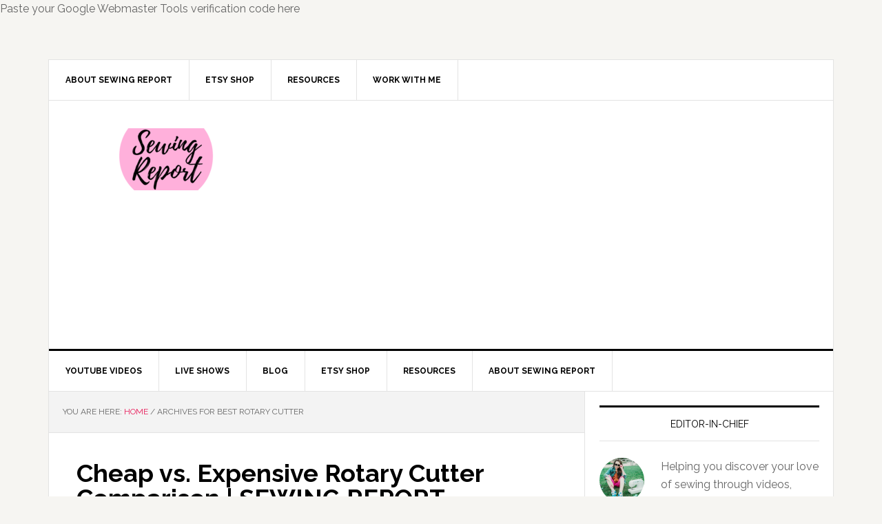

--- FILE ---
content_type: text/html; charset=UTF-8
request_url: https://www.sewingreport.com/tag/best-rotary-cutter/
body_size: 13453
content:
<!DOCTYPE html>
<html lang="en-US">
<head >
<meta charset="UTF-8" />
		<meta name="robots" content="noindex" />
		<meta name="viewport" content="width=device-width, initial-scale=1" />
<title>best rotary cutter – Sewing Report</title>
<meta name='robots' content='max-image-preview:large' />
<link rel='dns-prefetch' href='//www.sewingreport.com' />
<link rel='dns-prefetch' href='//stats.wp.com' />
<link rel='dns-prefetch' href='//fonts.googleapis.com' />
<link rel='preconnect' href='//c0.wp.com' />
<link rel="alternate" type="application/rss+xml" title="Sewing Report &raquo; Feed" href="https://www.sewingreport.com/feed/" />
<link rel="alternate" type="application/rss+xml" title="Sewing Report &raquo; Comments Feed" href="https://www.sewingreport.com/comments/feed/" />
<link rel="alternate" type="application/rss+xml" title="Sewing Report &raquo; best rotary cutter Tag Feed" href="https://www.sewingreport.com/tag/best-rotary-cutter/feed/" />
<link rel="canonical" href="https://www.sewingreport.com/tag/best-rotary-cutter/" />
		<!-- This site uses the Google Analytics by ExactMetrics plugin v8.10.2 - Using Analytics tracking - https://www.exactmetrics.com/ -->
							<script src="//www.googletagmanager.com/gtag/js?id=G-9S912V10LR"  data-cfasync="false" data-wpfc-render="false" type="text/javascript" async></script>
			<script data-cfasync="false" data-wpfc-render="false" type="text/javascript">
				var em_version = '8.10.2';
				var em_track_user = true;
				var em_no_track_reason = '';
								var ExactMetricsDefaultLocations = {"page_location":"https:\/\/www.sewingreport.com\/tag\/best-rotary-cutter\/"};
								if ( typeof ExactMetricsPrivacyGuardFilter === 'function' ) {
					var ExactMetricsLocations = (typeof ExactMetricsExcludeQuery === 'object') ? ExactMetricsPrivacyGuardFilter( ExactMetricsExcludeQuery ) : ExactMetricsPrivacyGuardFilter( ExactMetricsDefaultLocations );
				} else {
					var ExactMetricsLocations = (typeof ExactMetricsExcludeQuery === 'object') ? ExactMetricsExcludeQuery : ExactMetricsDefaultLocations;
				}

								var disableStrs = [
										'ga-disable-G-9S912V10LR',
									];

				/* Function to detect opted out users */
				function __gtagTrackerIsOptedOut() {
					for (var index = 0; index < disableStrs.length; index++) {
						if (document.cookie.indexOf(disableStrs[index] + '=true') > -1) {
							return true;
						}
					}

					return false;
				}

				/* Disable tracking if the opt-out cookie exists. */
				if (__gtagTrackerIsOptedOut()) {
					for (var index = 0; index < disableStrs.length; index++) {
						window[disableStrs[index]] = true;
					}
				}

				/* Opt-out function */
				function __gtagTrackerOptout() {
					for (var index = 0; index < disableStrs.length; index++) {
						document.cookie = disableStrs[index] + '=true; expires=Thu, 31 Dec 2099 23:59:59 UTC; path=/';
						window[disableStrs[index]] = true;
					}
				}

				if ('undefined' === typeof gaOptout) {
					function gaOptout() {
						__gtagTrackerOptout();
					}
				}
								window.dataLayer = window.dataLayer || [];

				window.ExactMetricsDualTracker = {
					helpers: {},
					trackers: {},
				};
				if (em_track_user) {
					function __gtagDataLayer() {
						dataLayer.push(arguments);
					}

					function __gtagTracker(type, name, parameters) {
						if (!parameters) {
							parameters = {};
						}

						if (parameters.send_to) {
							__gtagDataLayer.apply(null, arguments);
							return;
						}

						if (type === 'event') {
														parameters.send_to = exactmetrics_frontend.v4_id;
							var hookName = name;
							if (typeof parameters['event_category'] !== 'undefined') {
								hookName = parameters['event_category'] + ':' + name;
							}

							if (typeof ExactMetricsDualTracker.trackers[hookName] !== 'undefined') {
								ExactMetricsDualTracker.trackers[hookName](parameters);
							} else {
								__gtagDataLayer('event', name, parameters);
							}
							
						} else {
							__gtagDataLayer.apply(null, arguments);
						}
					}

					__gtagTracker('js', new Date());
					__gtagTracker('set', {
						'developer_id.dNDMyYj': true,
											});
					if ( ExactMetricsLocations.page_location ) {
						__gtagTracker('set', ExactMetricsLocations);
					}
										__gtagTracker('config', 'G-9S912V10LR', {"forceSSL":"true"} );
										window.gtag = __gtagTracker;										(function () {
						/* https://developers.google.com/analytics/devguides/collection/analyticsjs/ */
						/* ga and __gaTracker compatibility shim. */
						var noopfn = function () {
							return null;
						};
						var newtracker = function () {
							return new Tracker();
						};
						var Tracker = function () {
							return null;
						};
						var p = Tracker.prototype;
						p.get = noopfn;
						p.set = noopfn;
						p.send = function () {
							var args = Array.prototype.slice.call(arguments);
							args.unshift('send');
							__gaTracker.apply(null, args);
						};
						var __gaTracker = function () {
							var len = arguments.length;
							if (len === 0) {
								return;
							}
							var f = arguments[len - 1];
							if (typeof f !== 'object' || f === null || typeof f.hitCallback !== 'function') {
								if ('send' === arguments[0]) {
									var hitConverted, hitObject = false, action;
									if ('event' === arguments[1]) {
										if ('undefined' !== typeof arguments[3]) {
											hitObject = {
												'eventAction': arguments[3],
												'eventCategory': arguments[2],
												'eventLabel': arguments[4],
												'value': arguments[5] ? arguments[5] : 1,
											}
										}
									}
									if ('pageview' === arguments[1]) {
										if ('undefined' !== typeof arguments[2]) {
											hitObject = {
												'eventAction': 'page_view',
												'page_path': arguments[2],
											}
										}
									}
									if (typeof arguments[2] === 'object') {
										hitObject = arguments[2];
									}
									if (typeof arguments[5] === 'object') {
										Object.assign(hitObject, arguments[5]);
									}
									if ('undefined' !== typeof arguments[1].hitType) {
										hitObject = arguments[1];
										if ('pageview' === hitObject.hitType) {
											hitObject.eventAction = 'page_view';
										}
									}
									if (hitObject) {
										action = 'timing' === arguments[1].hitType ? 'timing_complete' : hitObject.eventAction;
										hitConverted = mapArgs(hitObject);
										__gtagTracker('event', action, hitConverted);
									}
								}
								return;
							}

							function mapArgs(args) {
								var arg, hit = {};
								var gaMap = {
									'eventCategory': 'event_category',
									'eventAction': 'event_action',
									'eventLabel': 'event_label',
									'eventValue': 'event_value',
									'nonInteraction': 'non_interaction',
									'timingCategory': 'event_category',
									'timingVar': 'name',
									'timingValue': 'value',
									'timingLabel': 'event_label',
									'page': 'page_path',
									'location': 'page_location',
									'title': 'page_title',
									'referrer' : 'page_referrer',
								};
								for (arg in args) {
																		if (!(!args.hasOwnProperty(arg) || !gaMap.hasOwnProperty(arg))) {
										hit[gaMap[arg]] = args[arg];
									} else {
										hit[arg] = args[arg];
									}
								}
								return hit;
							}

							try {
								f.hitCallback();
							} catch (ex) {
							}
						};
						__gaTracker.create = newtracker;
						__gaTracker.getByName = newtracker;
						__gaTracker.getAll = function () {
							return [];
						};
						__gaTracker.remove = noopfn;
						__gaTracker.loaded = true;
						window['__gaTracker'] = __gaTracker;
					})();
									} else {
										console.log("");
					(function () {
						function __gtagTracker() {
							return null;
						}

						window['__gtagTracker'] = __gtagTracker;
						window['gtag'] = __gtagTracker;
					})();
									}
			</script>
							<!-- / Google Analytics by ExactMetrics -->
		<style id='wp-img-auto-sizes-contain-inline-css' type='text/css'>
img:is([sizes=auto i],[sizes^="auto," i]){contain-intrinsic-size:3000px 1500px}
/*# sourceURL=wp-img-auto-sizes-contain-inline-css */
</style>
<link rel='stylesheet' id='sbi_styles-css' href='https://www.sewingreport.com/wp-content/plugins/instagram-feed/css/sbi-styles.min.css?ver=6.10.0' type='text/css' media='all' />
<link rel='stylesheet' id='news-pro-theme-css' href='https://www.sewingreport.com/wp-content/themes/news-pro/style.css?ver=3.0.2' type='text/css' media='all' />
<style id='wp-emoji-styles-inline-css' type='text/css'>

	img.wp-smiley, img.emoji {
		display: inline !important;
		border: none !important;
		box-shadow: none !important;
		height: 1em !important;
		width: 1em !important;
		margin: 0 0.07em !important;
		vertical-align: -0.1em !important;
		background: none !important;
		padding: 0 !important;
	}
/*# sourceURL=wp-emoji-styles-inline-css */
</style>
<style id='wp-block-library-inline-css' type='text/css'>
:root{--wp-block-synced-color:#7a00df;--wp-block-synced-color--rgb:122,0,223;--wp-bound-block-color:var(--wp-block-synced-color);--wp-editor-canvas-background:#ddd;--wp-admin-theme-color:#007cba;--wp-admin-theme-color--rgb:0,124,186;--wp-admin-theme-color-darker-10:#006ba1;--wp-admin-theme-color-darker-10--rgb:0,107,160.5;--wp-admin-theme-color-darker-20:#005a87;--wp-admin-theme-color-darker-20--rgb:0,90,135;--wp-admin-border-width-focus:2px}@media (min-resolution:192dpi){:root{--wp-admin-border-width-focus:1.5px}}.wp-element-button{cursor:pointer}:root .has-very-light-gray-background-color{background-color:#eee}:root .has-very-dark-gray-background-color{background-color:#313131}:root .has-very-light-gray-color{color:#eee}:root .has-very-dark-gray-color{color:#313131}:root .has-vivid-green-cyan-to-vivid-cyan-blue-gradient-background{background:linear-gradient(135deg,#00d084,#0693e3)}:root .has-purple-crush-gradient-background{background:linear-gradient(135deg,#34e2e4,#4721fb 50%,#ab1dfe)}:root .has-hazy-dawn-gradient-background{background:linear-gradient(135deg,#faaca8,#dad0ec)}:root .has-subdued-olive-gradient-background{background:linear-gradient(135deg,#fafae1,#67a671)}:root .has-atomic-cream-gradient-background{background:linear-gradient(135deg,#fdd79a,#004a59)}:root .has-nightshade-gradient-background{background:linear-gradient(135deg,#330968,#31cdcf)}:root .has-midnight-gradient-background{background:linear-gradient(135deg,#020381,#2874fc)}:root{--wp--preset--font-size--normal:16px;--wp--preset--font-size--huge:42px}.has-regular-font-size{font-size:1em}.has-larger-font-size{font-size:2.625em}.has-normal-font-size{font-size:var(--wp--preset--font-size--normal)}.has-huge-font-size{font-size:var(--wp--preset--font-size--huge)}:root .has-text-align-center{text-align:center}:root .has-text-align-left{text-align:left}:root .has-text-align-right{text-align:right}.has-fit-text{white-space:nowrap!important}#end-resizable-editor-section{display:none}.aligncenter{clear:both}.items-justified-left{justify-content:flex-start}.items-justified-center{justify-content:center}.items-justified-right{justify-content:flex-end}.items-justified-space-between{justify-content:space-between}.screen-reader-text{word-wrap:normal!important;border:0;clip-path:inset(50%);height:1px;margin:-1px;overflow:hidden;padding:0;position:absolute;width:1px}.screen-reader-text:focus{background-color:#ddd;clip-path:none;color:#444;display:block;font-size:1em;height:auto;left:5px;line-height:normal;padding:15px 23px 14px;text-decoration:none;top:5px;width:auto;z-index:100000}html :where(.has-border-color){border-style:solid}html :where([style*=border-top-color]){border-top-style:solid}html :where([style*=border-right-color]){border-right-style:solid}html :where([style*=border-bottom-color]){border-bottom-style:solid}html :where([style*=border-left-color]){border-left-style:solid}html :where([style*=border-width]){border-style:solid}html :where([style*=border-top-width]){border-top-style:solid}html :where([style*=border-right-width]){border-right-style:solid}html :where([style*=border-bottom-width]){border-bottom-style:solid}html :where([style*=border-left-width]){border-left-style:solid}html :where(img[class*=wp-image-]){height:auto;max-width:100%}:where(figure){margin:0 0 1em}html :where(.is-position-sticky){--wp-admin--admin-bar--position-offset:var(--wp-admin--admin-bar--height,0px)}@media screen and (max-width:600px){html :where(.is-position-sticky){--wp-admin--admin-bar--position-offset:0px}}

/*# sourceURL=wp-block-library-inline-css */
</style><style id='global-styles-inline-css' type='text/css'>
:root{--wp--preset--aspect-ratio--square: 1;--wp--preset--aspect-ratio--4-3: 4/3;--wp--preset--aspect-ratio--3-4: 3/4;--wp--preset--aspect-ratio--3-2: 3/2;--wp--preset--aspect-ratio--2-3: 2/3;--wp--preset--aspect-ratio--16-9: 16/9;--wp--preset--aspect-ratio--9-16: 9/16;--wp--preset--color--black: #000000;--wp--preset--color--cyan-bluish-gray: #abb8c3;--wp--preset--color--white: #ffffff;--wp--preset--color--pale-pink: #f78da7;--wp--preset--color--vivid-red: #cf2e2e;--wp--preset--color--luminous-vivid-orange: #ff6900;--wp--preset--color--luminous-vivid-amber: #fcb900;--wp--preset--color--light-green-cyan: #7bdcb5;--wp--preset--color--vivid-green-cyan: #00d084;--wp--preset--color--pale-cyan-blue: #8ed1fc;--wp--preset--color--vivid-cyan-blue: #0693e3;--wp--preset--color--vivid-purple: #9b51e0;--wp--preset--gradient--vivid-cyan-blue-to-vivid-purple: linear-gradient(135deg,rgb(6,147,227) 0%,rgb(155,81,224) 100%);--wp--preset--gradient--light-green-cyan-to-vivid-green-cyan: linear-gradient(135deg,rgb(122,220,180) 0%,rgb(0,208,130) 100%);--wp--preset--gradient--luminous-vivid-amber-to-luminous-vivid-orange: linear-gradient(135deg,rgb(252,185,0) 0%,rgb(255,105,0) 100%);--wp--preset--gradient--luminous-vivid-orange-to-vivid-red: linear-gradient(135deg,rgb(255,105,0) 0%,rgb(207,46,46) 100%);--wp--preset--gradient--very-light-gray-to-cyan-bluish-gray: linear-gradient(135deg,rgb(238,238,238) 0%,rgb(169,184,195) 100%);--wp--preset--gradient--cool-to-warm-spectrum: linear-gradient(135deg,rgb(74,234,220) 0%,rgb(151,120,209) 20%,rgb(207,42,186) 40%,rgb(238,44,130) 60%,rgb(251,105,98) 80%,rgb(254,248,76) 100%);--wp--preset--gradient--blush-light-purple: linear-gradient(135deg,rgb(255,206,236) 0%,rgb(152,150,240) 100%);--wp--preset--gradient--blush-bordeaux: linear-gradient(135deg,rgb(254,205,165) 0%,rgb(254,45,45) 50%,rgb(107,0,62) 100%);--wp--preset--gradient--luminous-dusk: linear-gradient(135deg,rgb(255,203,112) 0%,rgb(199,81,192) 50%,rgb(65,88,208) 100%);--wp--preset--gradient--pale-ocean: linear-gradient(135deg,rgb(255,245,203) 0%,rgb(182,227,212) 50%,rgb(51,167,181) 100%);--wp--preset--gradient--electric-grass: linear-gradient(135deg,rgb(202,248,128) 0%,rgb(113,206,126) 100%);--wp--preset--gradient--midnight: linear-gradient(135deg,rgb(2,3,129) 0%,rgb(40,116,252) 100%);--wp--preset--font-size--small: 13px;--wp--preset--font-size--medium: 20px;--wp--preset--font-size--large: 36px;--wp--preset--font-size--x-large: 42px;--wp--preset--spacing--20: 0.44rem;--wp--preset--spacing--30: 0.67rem;--wp--preset--spacing--40: 1rem;--wp--preset--spacing--50: 1.5rem;--wp--preset--spacing--60: 2.25rem;--wp--preset--spacing--70: 3.38rem;--wp--preset--spacing--80: 5.06rem;--wp--preset--shadow--natural: 6px 6px 9px rgba(0, 0, 0, 0.2);--wp--preset--shadow--deep: 12px 12px 50px rgba(0, 0, 0, 0.4);--wp--preset--shadow--sharp: 6px 6px 0px rgba(0, 0, 0, 0.2);--wp--preset--shadow--outlined: 6px 6px 0px -3px rgb(255, 255, 255), 6px 6px rgb(0, 0, 0);--wp--preset--shadow--crisp: 6px 6px 0px rgb(0, 0, 0);}:where(.is-layout-flex){gap: 0.5em;}:where(.is-layout-grid){gap: 0.5em;}body .is-layout-flex{display: flex;}.is-layout-flex{flex-wrap: wrap;align-items: center;}.is-layout-flex > :is(*, div){margin: 0;}body .is-layout-grid{display: grid;}.is-layout-grid > :is(*, div){margin: 0;}:where(.wp-block-columns.is-layout-flex){gap: 2em;}:where(.wp-block-columns.is-layout-grid){gap: 2em;}:where(.wp-block-post-template.is-layout-flex){gap: 1.25em;}:where(.wp-block-post-template.is-layout-grid){gap: 1.25em;}.has-black-color{color: var(--wp--preset--color--black) !important;}.has-cyan-bluish-gray-color{color: var(--wp--preset--color--cyan-bluish-gray) !important;}.has-white-color{color: var(--wp--preset--color--white) !important;}.has-pale-pink-color{color: var(--wp--preset--color--pale-pink) !important;}.has-vivid-red-color{color: var(--wp--preset--color--vivid-red) !important;}.has-luminous-vivid-orange-color{color: var(--wp--preset--color--luminous-vivid-orange) !important;}.has-luminous-vivid-amber-color{color: var(--wp--preset--color--luminous-vivid-amber) !important;}.has-light-green-cyan-color{color: var(--wp--preset--color--light-green-cyan) !important;}.has-vivid-green-cyan-color{color: var(--wp--preset--color--vivid-green-cyan) !important;}.has-pale-cyan-blue-color{color: var(--wp--preset--color--pale-cyan-blue) !important;}.has-vivid-cyan-blue-color{color: var(--wp--preset--color--vivid-cyan-blue) !important;}.has-vivid-purple-color{color: var(--wp--preset--color--vivid-purple) !important;}.has-black-background-color{background-color: var(--wp--preset--color--black) !important;}.has-cyan-bluish-gray-background-color{background-color: var(--wp--preset--color--cyan-bluish-gray) !important;}.has-white-background-color{background-color: var(--wp--preset--color--white) !important;}.has-pale-pink-background-color{background-color: var(--wp--preset--color--pale-pink) !important;}.has-vivid-red-background-color{background-color: var(--wp--preset--color--vivid-red) !important;}.has-luminous-vivid-orange-background-color{background-color: var(--wp--preset--color--luminous-vivid-orange) !important;}.has-luminous-vivid-amber-background-color{background-color: var(--wp--preset--color--luminous-vivid-amber) !important;}.has-light-green-cyan-background-color{background-color: var(--wp--preset--color--light-green-cyan) !important;}.has-vivid-green-cyan-background-color{background-color: var(--wp--preset--color--vivid-green-cyan) !important;}.has-pale-cyan-blue-background-color{background-color: var(--wp--preset--color--pale-cyan-blue) !important;}.has-vivid-cyan-blue-background-color{background-color: var(--wp--preset--color--vivid-cyan-blue) !important;}.has-vivid-purple-background-color{background-color: var(--wp--preset--color--vivid-purple) !important;}.has-black-border-color{border-color: var(--wp--preset--color--black) !important;}.has-cyan-bluish-gray-border-color{border-color: var(--wp--preset--color--cyan-bluish-gray) !important;}.has-white-border-color{border-color: var(--wp--preset--color--white) !important;}.has-pale-pink-border-color{border-color: var(--wp--preset--color--pale-pink) !important;}.has-vivid-red-border-color{border-color: var(--wp--preset--color--vivid-red) !important;}.has-luminous-vivid-orange-border-color{border-color: var(--wp--preset--color--luminous-vivid-orange) !important;}.has-luminous-vivid-amber-border-color{border-color: var(--wp--preset--color--luminous-vivid-amber) !important;}.has-light-green-cyan-border-color{border-color: var(--wp--preset--color--light-green-cyan) !important;}.has-vivid-green-cyan-border-color{border-color: var(--wp--preset--color--vivid-green-cyan) !important;}.has-pale-cyan-blue-border-color{border-color: var(--wp--preset--color--pale-cyan-blue) !important;}.has-vivid-cyan-blue-border-color{border-color: var(--wp--preset--color--vivid-cyan-blue) !important;}.has-vivid-purple-border-color{border-color: var(--wp--preset--color--vivid-purple) !important;}.has-vivid-cyan-blue-to-vivid-purple-gradient-background{background: var(--wp--preset--gradient--vivid-cyan-blue-to-vivid-purple) !important;}.has-light-green-cyan-to-vivid-green-cyan-gradient-background{background: var(--wp--preset--gradient--light-green-cyan-to-vivid-green-cyan) !important;}.has-luminous-vivid-amber-to-luminous-vivid-orange-gradient-background{background: var(--wp--preset--gradient--luminous-vivid-amber-to-luminous-vivid-orange) !important;}.has-luminous-vivid-orange-to-vivid-red-gradient-background{background: var(--wp--preset--gradient--luminous-vivid-orange-to-vivid-red) !important;}.has-very-light-gray-to-cyan-bluish-gray-gradient-background{background: var(--wp--preset--gradient--very-light-gray-to-cyan-bluish-gray) !important;}.has-cool-to-warm-spectrum-gradient-background{background: var(--wp--preset--gradient--cool-to-warm-spectrum) !important;}.has-blush-light-purple-gradient-background{background: var(--wp--preset--gradient--blush-light-purple) !important;}.has-blush-bordeaux-gradient-background{background: var(--wp--preset--gradient--blush-bordeaux) !important;}.has-luminous-dusk-gradient-background{background: var(--wp--preset--gradient--luminous-dusk) !important;}.has-pale-ocean-gradient-background{background: var(--wp--preset--gradient--pale-ocean) !important;}.has-electric-grass-gradient-background{background: var(--wp--preset--gradient--electric-grass) !important;}.has-midnight-gradient-background{background: var(--wp--preset--gradient--midnight) !important;}.has-small-font-size{font-size: var(--wp--preset--font-size--small) !important;}.has-medium-font-size{font-size: var(--wp--preset--font-size--medium) !important;}.has-large-font-size{font-size: var(--wp--preset--font-size--large) !important;}.has-x-large-font-size{font-size: var(--wp--preset--font-size--x-large) !important;}
/*# sourceURL=global-styles-inline-css */
</style>

<style id='classic-theme-styles-inline-css' type='text/css'>
/*! This file is auto-generated */
.wp-block-button__link{color:#fff;background-color:#32373c;border-radius:9999px;box-shadow:none;text-decoration:none;padding:calc(.667em + 2px) calc(1.333em + 2px);font-size:1.125em}.wp-block-file__button{background:#32373c;color:#fff;text-decoration:none}
/*# sourceURL=/wp-includes/css/classic-themes.min.css */
</style>
<link rel='stylesheet' id='dashicons-css' href='https://c0.wp.com/c/6.9/wp-includes/css/dashicons.min.css' type='text/css' media='all' />
<link rel='stylesheet' id='google-fonts-css' href='//fonts.googleapis.com/css?family=Raleway%3A400%2C700%7CPathway+Gothic+One&#038;ver=3.0.2' type='text/css' media='all' />
<link rel='stylesheet' id='simple-social-icons-font-css' href='https://www.sewingreport.com/wp-content/plugins/simple-social-icons/css/style.css?ver=3.0.2' type='text/css' media='all' />
<link rel='stylesheet' id='__EPYT__style-css' href='https://www.sewingreport.com/wp-content/plugins/youtube-embed-plus/styles/ytprefs.min.css?ver=14.2.3.2' type='text/css' media='all' />
<style id='__EPYT__style-inline-css' type='text/css'>

                .epyt-gallery-thumb {
                        width: 33.333%;
                }
                
/*# sourceURL=__EPYT__style-inline-css */
</style>
<link rel='stylesheet' id='gppro-style-css' href='//www.sewingreport.com/wp-content/uploads/gppro/gppro-custom-1.css?ver=1455506599' type='text/css' media='all' />
<link rel='stylesheet' id='etsy_shop_style-css' href='https://www.sewingreport.com/wp-content/plugins/etsy-shop/etsy-shop.css?ver=3.0.7' type='text/css' media='all' />
<link rel='stylesheet' id='genesis-tabs-stylesheet-css' href='https://www.sewingreport.com/wp-content/plugins/genesis-tabs/assets/css/style.css?ver=0.9.5' type='text/css' media='all' />
<script type="text/javascript" src="https://c0.wp.com/c/6.9/wp-includes/js/jquery/jquery.min.js" id="jquery-core-js"></script>
<script type="text/javascript" src="https://c0.wp.com/c/6.9/wp-includes/js/jquery/jquery-migrate.min.js" id="jquery-migrate-js"></script>
<script type="text/javascript" src="https://www.sewingreport.com/wp-content/plugins/contact-bank/assets/global/plugins/custom/js/custom.js?ver=6.9" id="contact-bank-bootstrap.js-js"></script>
<script type="text/javascript" id="ma_toolbar_script-js-after">
/* <![CDATA[ */
var oada_ma_license_key="";var oada_ma_license_url="https://api.maxaccess.io/scripts/toolbar/";(function(s,o,g){a=s.createElement(o),m=s.getElementsByTagName(o)[0];a.src=g;a.setAttribute("defer","");a.setAttribute("type","text/javascript");a.setAttribute("crossorigin","anonymous");m.parentNode.insertBefore(a,m)})(document,"script",oada_ma_license_url+oada_ma_license_key);
//# sourceURL=ma_toolbar_script-js-after
/* ]]> */
</script>
<script type="text/javascript" src="https://www.sewingreport.com/wp-content/plugins/google-analytics-dashboard-for-wp/assets/js/frontend-gtag.min.js?ver=8.10.2" id="exactmetrics-frontend-script-js" async="async" data-wp-strategy="async"></script>
<script data-cfasync="false" data-wpfc-render="false" type="text/javascript" id='exactmetrics-frontend-script-js-extra'>/* <![CDATA[ */
var exactmetrics_frontend = {"js_events_tracking":"true","download_extensions":"zip,mp3,mpeg,pdf,docx,pptx,xlsx,rar","inbound_paths":"[{\"path\":\"\\\/go\\\/\",\"label\":\"affiliate\"},{\"path\":\"\\\/recommend\\\/\",\"label\":\"affiliate\"}]","home_url":"https:\/\/www.sewingreport.com","hash_tracking":"false","v4_id":"G-9S912V10LR"};/* ]]> */
</script>
<script type="text/javascript" src="https://www.sewingreport.com/wp-content/themes/news-pro/js/responsive-menu.js?ver=1.0.0" id="news-responsive-menu-js"></script>
<script type="text/javascript" id="__ytprefs__-js-extra">
/* <![CDATA[ */
var _EPYT_ = {"ajaxurl":"https://www.sewingreport.com/wp-admin/admin-ajax.php","security":"48b73f2302","gallery_scrolloffset":"20","eppathtoscripts":"https://www.sewingreport.com/wp-content/plugins/youtube-embed-plus/scripts/","eppath":"https://www.sewingreport.com/wp-content/plugins/youtube-embed-plus/","epresponsiveselector":"[\"iframe.__youtube_prefs_widget__\"]","epdovol":"1","version":"14.2.3.2","evselector":"iframe.__youtube_prefs__[src], iframe[src*=\"youtube.com/embed/\"], iframe[src*=\"youtube-nocookie.com/embed/\"]","ajax_compat":"","maxres_facade":"eager","ytapi_load":"light","pause_others":"","stopMobileBuffer":"1","facade_mode":"","not_live_on_channel":""};
//# sourceURL=__ytprefs__-js-extra
/* ]]> */
</script>
<script type="text/javascript" src="https://www.sewingreport.com/wp-content/plugins/youtube-embed-plus/scripts/ytprefs.min.js?ver=14.2.3.2" id="__ytprefs__-js"></script>
<link rel="https://api.w.org/" href="https://www.sewingreport.com/wp-json/" /><link rel="alternate" title="JSON" type="application/json" href="https://www.sewingreport.com/wp-json/wp/v2/tags/906" /><link rel="EditURI" type="application/rsd+xml" title="RSD" href="https://www.sewingreport.com/xmlrpc.php?rsd" />

<!-- Google Webmaster Tools plugin for WordPress -->
Paste your Google Webmaster Tools verification code here
	<style>img#wpstats{display:none}</style>
		<link rel="pingback" href="https://www.sewingreport.com/xmlrpc.php" />
<style type="text/css">.site-title a { background: url(https://www.sewingreport.com/wp-content/uploads/2016/09/cropped-Sewing-Report-Logo-2-1.png) no-repeat !important; }</style>

<!-- Jetpack Open Graph Tags -->
<meta property="og:type" content="website" />
<meta property="og:title" content="best rotary cutter – Sewing Report" />
<meta property="og:url" content="https://www.sewingreport.com/tag/best-rotary-cutter/" />
<meta property="og:site_name" content="Sewing Report" />
<meta property="og:image" content="https://www.sewingreport.com/wp-content/uploads/2016/09/cropped-Sewing-Report-Logo-2-2.png" />
<meta property="og:image:width" content="512" />
<meta property="og:image:height" content="512" />
<meta property="og:image:alt" content="" />
<meta property="og:locale" content="en_US" />
<meta name="twitter:site" content="@SewingReport" />

<!-- End Jetpack Open Graph Tags -->
<link rel="icon" href="https://www.sewingreport.com/wp-content/uploads/2016/09/cropped-Sewing-Report-Logo-2-2-32x32.png" sizes="32x32" />
<link rel="icon" href="https://www.sewingreport.com/wp-content/uploads/2016/09/cropped-Sewing-Report-Logo-2-2-192x192.png" sizes="192x192" />
<link rel="apple-touch-icon" href="https://www.sewingreport.com/wp-content/uploads/2016/09/cropped-Sewing-Report-Logo-2-2-180x180.png" />
<meta name="msapplication-TileImage" content="https://www.sewingreport.com/wp-content/uploads/2016/09/cropped-Sewing-Report-Logo-2-2-270x270.png" />
</head>
<body class="archive tag tag-best-rotary-cutter tag-906 wp-theme-genesis wp-child-theme-news-pro custom-header header-image content-sidebar genesis-breadcrumbs-visible genesis-footer-widgets-visible news-pro-pink gppro-custom" itemscope itemtype="https://schema.org/WebPage"><div class="site-container"><nav class="nav-secondary" aria-label="Secondary" itemscope itemtype="https://schema.org/SiteNavigationElement"><div class="wrap"><ul id="menu-sewing-report" class="menu genesis-nav-menu menu-secondary"><li id="menu-item-47" class="menu-item menu-item-type-post_type menu-item-object-page menu-item-47"><a href="https://www.sewingreport.com/about-sewing-report/" itemprop="url"><span itemprop="name">About Sewing Report</span></a></li>
<li id="menu-item-1091" class="menu-item menu-item-type-post_type menu-item-object-page menu-item-1091"><a href="https://www.sewingreport.com/shop/" itemprop="url"><span itemprop="name">Etsy Shop</span></a></li>
<li id="menu-item-70" class="menu-item menu-item-type-post_type menu-item-object-page menu-item-has-children menu-item-70"><a href="https://www.sewingreport.com/resources/" itemprop="url"><span itemprop="name">Resources</span></a>
<ul class="sub-menu">
	<li id="menu-item-146" class="menu-item menu-item-type-post_type menu-item-object-page menu-item-146"><a href="https://www.sewingreport.com/resources/blogs/" itemprop="url"><span itemprop="name">Blogs</span></a></li>
	<li id="menu-item-265" class="menu-item menu-item-type-post_type menu-item-object-page menu-item-265"><a href="https://www.sewingreport.com/about-sewing-report/equipment-list/" itemprop="url"><span itemprop="name">Equipment List</span></a></li>
	<li id="menu-item-72" class="menu-item menu-item-type-post_type menu-item-object-page menu-item-72"><a href="https://www.sewingreport.com/resources/retreatsworkshopsconventions/" itemprop="url"><span itemprop="name">Events</span></a></li>
	<li id="menu-item-74" class="menu-item menu-item-type-post_type menu-item-object-page menu-item-74"><a href="https://www.sewingreport.com/resources/fabric-manufacturers/" itemprop="url"><span itemprop="name">Fabric Manufacturers</span></a></li>
	<li id="menu-item-71" class="menu-item menu-item-type-post_type menu-item-object-page menu-item-71"><a href="https://www.sewingreport.com/resources/free-tutorials/" itemprop="url"><span itemprop="name">Free Tutorials</span></a></li>
	<li id="menu-item-73" class="menu-item menu-item-type-post_type menu-item-object-page menu-item-73"><a href="https://www.sewingreport.com/resources/online-shopping/" itemprop="url"><span itemprop="name">Online Shopping</span></a></li>
	<li id="menu-item-141" class="menu-item menu-item-type-post_type menu-item-object-page menu-item-141"><a href="https://www.sewingreport.com/resources/organizations/" itemprop="url"><span itemprop="name">Organizations</span></a></li>
	<li id="menu-item-183" class="menu-item menu-item-type-post_type menu-item-object-page menu-item-183"><a href="https://www.sewingreport.com/resources/patterns/" itemprop="url"><span itemprop="name">Patterns</span></a></li>
	<li id="menu-item-328" class="menu-item menu-item-type-post_type menu-item-object-page menu-item-328"><a href="https://www.sewingreport.com/resources/services/" itemprop="url"><span itemprop="name">Services</span></a></li>
	<li id="menu-item-151" class="menu-item menu-item-type-post_type menu-item-object-page menu-item-151"><a href="https://www.sewingreport.com/resources/sewing-machines/" itemprop="url"><span itemprop="name">Sewing Machines</span></a></li>
	<li id="menu-item-75" class="menu-item menu-item-type-post_type menu-item-object-page menu-item-75"><a href="https://www.sewingreport.com/resources/sewlebrity-list/" itemprop="url"><span itemprop="name">Sewlebrity List</span></a></li>
	<li id="menu-item-216" class="menu-item menu-item-type-post_type menu-item-object-page menu-item-216"><a href="https://www.sewingreport.com/resources/supplies/" itemprop="url"><span itemprop="name">Supplies</span></a></li>
</ul>
</li>
<li id="menu-item-48" class="menu-item menu-item-type-post_type menu-item-object-page menu-item-48"><a href="https://www.sewingreport.com/contact-us/workwithme/" itemprop="url"><span itemprop="name">Work With Me</span></a></li>
</ul></div></nav><header class="site-header" itemscope itemtype="https://schema.org/WPHeader"><div class="wrap"><div class="title-area"><p class="site-title" itemprop="headline"><a href="https://www.sewingreport.com/">Sewing Report</a></p><p class="site-description" itemprop="description">Discover Your Love of Sewing, Crafts, DIY Projects </p></div><div class="widget-area header-widget-area"><section id="text-3" class="widget widget_text"><div class="widget-wrap">			<div class="textwidget"><script async src="//pagead2.googlesyndication.com/pagead/js/adsbygoogle.js"></script>
<!-- Responsive Ad -->
<ins class="adsbygoogle"
     style="display:block"
     data-ad-client="ca-pub-4825457039192145"
     data-ad-slot="4946938119"
     data-ad-format="auto"></ins>
<script>
(adsbygoogle = window.adsbygoogle || []).push({});
</script></div>
		</div></section>
</div></div></header><nav class="nav-primary" aria-label="Main" itemscope itemtype="https://schema.org/SiteNavigationElement"><div class="wrap"><ul id="menu-topics" class="menu genesis-nav-menu menu-primary"><li id="menu-item-4458" class="menu-item menu-item-type-post_type menu-item-object-page menu-item-4458"><a href="https://www.sewingreport.com/youtube-videos/" itemprop="url"><span itemprop="name">YouTube Videos</span></a></li>
<li id="menu-item-4511" class="menu-item menu-item-type-post_type menu-item-object-page menu-item-4511"><a href="https://www.sewingreport.com/sewing-report-live/" itemprop="url"><span itemprop="name">LIVE SHOWS</span></a></li>
<li id="menu-item-127" class="menu-item menu-item-type-post_type menu-item-object-page menu-item-has-children menu-item-127"><a href="https://www.sewingreport.com/blog/" itemprop="url"><span itemprop="name">Blog</span></a>
<ul class="sub-menu">
	<li id="menu-item-38" class="menu-item menu-item-type-taxonomy menu-item-object-category menu-item-38"><a href="https://www.sewingreport.com/category/original-reporting/" itemprop="url"><span itemprop="name">Original Reporting</span></a></li>
	<li id="menu-item-1121" class="menu-item menu-item-type-taxonomy menu-item-object-category menu-item-1121"><a href="https://www.sewingreport.com/category/vlogs/" itemprop="url"><span itemprop="name">VLOGS</span></a></li>
	<li id="menu-item-1122" class="menu-item menu-item-type-taxonomy menu-item-object-category menu-item-1122"><a href="https://www.sewingreport.com/category/reviews/" itemprop="url"><span itemprop="name">Reviews</span></a></li>
	<li id="menu-item-1123" class="menu-item menu-item-type-taxonomy menu-item-object-category menu-item-1123"><a href="https://www.sewingreport.com/category/haul-videos/" itemprop="url"><span itemprop="name">Haul Videos</span></a></li>
	<li id="menu-item-229" class="menu-item menu-item-type-taxonomy menu-item-object-category menu-item-229"><a href="https://www.sewingreport.com/category/editorials/" itemprop="url"><span itemprop="name">Editorials</span></a></li>
	<li id="menu-item-35" class="menu-item menu-item-type-taxonomy menu-item-object-category menu-item-35"><a href="https://www.sewingreport.com/category/quilting/" itemprop="url"><span itemprop="name">Quilting</span></a></li>
	<li id="menu-item-39" class="menu-item menu-item-type-taxonomy menu-item-object-category menu-item-39"><a href="https://www.sewingreport.com/category/quilting/quiltonomics/" itemprop="url"><span itemprop="name">Quiltonomics</span></a></li>
	<li id="menu-item-205" class="menu-item menu-item-type-taxonomy menu-item-object-category menu-item-205"><a href="https://www.sewingreport.com/category/quiltcon/" itemprop="url"><span itemprop="name">QuiltCon</span></a></li>
	<li id="menu-item-1125" class="menu-item menu-item-type-taxonomy menu-item-object-category menu-item-1125"><a href="https://www.sewingreport.com/category/how-to/" itemprop="url"><span itemprop="name">How To</span></a></li>
	<li id="menu-item-36" class="menu-item menu-item-type-taxonomy menu-item-object-category menu-item-36"><a href="https://www.sewingreport.com/category/sewing/" itemprop="url"><span itemprop="name">Sewing</span></a></li>
	<li id="menu-item-109" class="menu-item menu-item-type-taxonomy menu-item-object-category menu-item-109"><a href="https://www.sewingreport.com/category/sew-ya-know/" itemprop="url"><span itemprop="name">Sew Ya Know</span></a></li>
	<li id="menu-item-209" class="menu-item menu-item-type-taxonomy menu-item-object-category menu-item-209"><a href="https://www.sewingreport.com/category/best-of-youtube/" itemprop="url"><span itemprop="name">Best of YouTube</span></a></li>
	<li id="menu-item-1124" class="menu-item menu-item-type-taxonomy menu-item-object-category menu-item-1124"><a href="https://www.sewingreport.com/category/business/" itemprop="url"><span itemprop="name">Business</span></a></li>
</ul>
</li>
<li id="menu-item-1090" class="menu-item menu-item-type-post_type menu-item-object-page menu-item-1090"><a href="https://www.sewingreport.com/shop/" itemprop="url"><span itemprop="name">Etsy Shop</span></a></li>
<li id="menu-item-84" class="menu-item menu-item-type-post_type menu-item-object-page menu-item-has-children menu-item-84"><a href="https://www.sewingreport.com/resources/" itemprop="url"><span itemprop="name">Resources</span></a>
<ul class="sub-menu">
	<li id="menu-item-147" class="menu-item menu-item-type-post_type menu-item-object-page menu-item-147"><a href="https://www.sewingreport.com/resources/blogs/" itemprop="url"><span itemprop="name">Blogs</span></a></li>
	<li id="menu-item-86" class="menu-item menu-item-type-post_type menu-item-object-page menu-item-86"><a href="https://www.sewingreport.com/resources/retreatsworkshopsconventions/" itemprop="url"><span itemprop="name">Events</span></a></li>
	<li id="menu-item-88" class="menu-item menu-item-type-post_type menu-item-object-page menu-item-88"><a href="https://www.sewingreport.com/resources/fabric-manufacturers/" itemprop="url"><span itemprop="name">Fabric Manufacturers</span></a></li>
	<li id="menu-item-85" class="menu-item menu-item-type-post_type menu-item-object-page menu-item-85"><a href="https://www.sewingreport.com/resources/free-tutorials/" itemprop="url"><span itemprop="name">Free Tutorials</span></a></li>
	<li id="menu-item-87" class="menu-item menu-item-type-post_type menu-item-object-page menu-item-87"><a href="https://www.sewingreport.com/resources/online-shopping/" itemprop="url"><span itemprop="name">Online Shopping</span></a></li>
	<li id="menu-item-140" class="menu-item menu-item-type-post_type menu-item-object-page menu-item-140"><a href="https://www.sewingreport.com/resources/organizations/" itemprop="url"><span itemprop="name">Organizations</span></a></li>
	<li id="menu-item-184" class="menu-item menu-item-type-post_type menu-item-object-page menu-item-184"><a href="https://www.sewingreport.com/resources/patterns/" itemprop="url"><span itemprop="name">Patterns</span></a></li>
	<li id="menu-item-329" class="menu-item menu-item-type-post_type menu-item-object-page menu-item-329"><a href="https://www.sewingreport.com/resources/services/" itemprop="url"><span itemprop="name">Services</span></a></li>
	<li id="menu-item-150" class="menu-item menu-item-type-post_type menu-item-object-page menu-item-150"><a href="https://www.sewingreport.com/resources/sewing-machines/" itemprop="url"><span itemprop="name">Sewing Machines</span></a></li>
	<li id="menu-item-89" class="menu-item menu-item-type-post_type menu-item-object-page menu-item-89"><a href="https://www.sewingreport.com/resources/sewlebrity-list/" itemprop="url"><span itemprop="name">Sewlebrity List</span></a></li>
	<li id="menu-item-215" class="menu-item menu-item-type-post_type menu-item-object-page menu-item-215"><a href="https://www.sewingreport.com/resources/supplies/" itemprop="url"><span itemprop="name">Supplies</span></a></li>
</ul>
</li>
<li id="menu-item-1092" class="menu-item menu-item-type-post_type menu-item-object-page menu-item-1092"><a href="https://www.sewingreport.com/about-sewing-report/" itemprop="url"><span itemprop="name">About Sewing Report</span></a></li>
</ul></div></nav><div class="site-inner"><div class="content-sidebar-wrap"><main class="content"><div class="breadcrumb" itemscope itemtype="https://schema.org/BreadcrumbList">You are here: <span class="breadcrumb-link-wrap" itemprop="itemListElement" itemscope itemtype="https://schema.org/ListItem"><a class="breadcrumb-link" href="https://www.sewingreport.com/" itemprop="item"><span class="breadcrumb-link-text-wrap" itemprop="name">Home</span></a><meta itemprop="position" content="1"></span> <span aria-label="breadcrumb separator">/</span> Archives for best rotary cutter</div><article class="post-2242 post type-post status-publish format-standard has-post-thumbnail category-notions category-reviews category-sew-cheap tag-amazon-product-review tag-best-rotary-cutter tag-cheap-rotary-cutter tag-cheap-rotary-tool tag-cutting-fabric tag-cutting-tools tag-dressmaker tag-gingher tag-gingher-rotary-cutter tag-handmade-style tag-handmade-wardrobe tag-jennifer-moore tag-pinking-blades-for-rotary-cutters tag-rotary-cutter tag-rotary-cutting tag-rotary-cutting-tool tag-rotary-cutting-tool-for-fabric tag-seamstress tag-sewing tag-sewing-report tag-sewing-tools tag-sewing-vlogger tag-slow-fashion tag-tailor entry" aria-label="Cheap vs. Expensive Rotary Cutter Comparison | SEWING REPORT" itemscope itemtype="https://schema.org/CreativeWork"><header class="entry-header"><h2 class="entry-title" itemprop="headline"><a class="entry-title-link" rel="bookmark" href="https://www.sewingreport.com/2018/04/cheap-vs-expensive-rotary-cutter-comparison-sewing-report/">Cheap vs. Expensive Rotary Cutter Comparison | SEWING REPORT</a></h2>
<p class="entry-meta"><time class="entry-time" itemprop="datePublished" datetime="2018-04-12T12:18:19-04:00">April 12, 2018</time> by <span class="entry-author" itemprop="author" itemscope itemtype="https://schema.org/Person"><a href="https://www.sewingreport.com/author/sewingreport/" class="entry-author-link" rel="author" itemprop="url"><span class="entry-author-name" itemprop="name">Jennifer Moore</span></a></span> <span class="entry-comments-link"><a href="https://www.sewingreport.com/2018/04/cheap-vs-expensive-rotary-cutter-comparison-sewing-report/#respond">Leave a Comment</a></span> </p></header><div class="entry-content" itemprop="text"><a class="entry-image-link" href="https://www.sewingreport.com/2018/04/cheap-vs-expensive-rotary-cutter-comparison-sewing-report/" aria-hidden="true" tabindex="-1"><img width="150" height="150" src="https://www.sewingreport.com/wp-content/uploads/2018/04/Cheap-Rotary-Cutter-Dollar-Signs-150x150.jpg" class="alignleft post-image entry-image" alt="Cheap Rotary Cutter Dollar Signs" itemprop="image" decoding="async" srcset="https://www.sewingreport.com/wp-content/uploads/2018/04/Cheap-Rotary-Cutter-Dollar-Signs-150x150.jpg 150w, https://www.sewingreport.com/wp-content/uploads/2018/04/Cheap-Rotary-Cutter-Dollar-Signs-300x300.jpg 300w, https://www.sewingreport.com/wp-content/uploads/2018/04/Cheap-Rotary-Cutter-Dollar-Signs-100x100.jpg 100w" sizes="(max-width: 150px) 100vw, 150px" /></a><p>Which rotary cutter will take the top spot? I&#8217;ve been using the Gingher rotary cutting tool for several years and love it, but wanted to try a cheaper, no-name rotary cutter brand from Amazon for the curved / pinking blade to be able to pink fabric and cut down on fraying.</p>
</div><footer class="entry-footer"><p class="entry-meta"><span class="entry-categories">Filed Under: <a href="https://www.sewingreport.com/category/hot-sales/notions/" rel="category tag">Notions</a>, <a href="https://www.sewingreport.com/category/reviews/" rel="category tag">Reviews</a>, <a href="https://www.sewingreport.com/category/sew-cheap/" rel="category tag">Sew Cheap</a></span> <span class="entry-tags">Tagged With: <a href="https://www.sewingreport.com/tag/amazon-product-review/" rel="tag">amazon product review</a>, <a href="https://www.sewingreport.com/tag/best-rotary-cutter/" rel="tag">best rotary cutter</a>, <a href="https://www.sewingreport.com/tag/cheap-rotary-cutter/" rel="tag">cheap rotary cutter</a>, <a href="https://www.sewingreport.com/tag/cheap-rotary-tool/" rel="tag">cheap rotary tool</a>, <a href="https://www.sewingreport.com/tag/cutting-fabric/" rel="tag">cutting fabric</a>, <a href="https://www.sewingreport.com/tag/cutting-tools/" rel="tag">cutting tools</a>, <a href="https://www.sewingreport.com/tag/dressmaker/" rel="tag">dressmaker</a>, <a href="https://www.sewingreport.com/tag/gingher/" rel="tag">gingher</a>, <a href="https://www.sewingreport.com/tag/gingher-rotary-cutter/" rel="tag">gingher rotary cutter</a>, <a href="https://www.sewingreport.com/tag/handmade-style/" rel="tag">handmade style</a>, <a href="https://www.sewingreport.com/tag/handmade-wardrobe/" rel="tag">handmade wardrobe</a>, <a href="https://www.sewingreport.com/tag/jennifer-moore/" rel="tag">jennifer moore</a>, <a href="https://www.sewingreport.com/tag/pinking-blades-for-rotary-cutters/" rel="tag">pinking blades for rotary cutters</a>, <a href="https://www.sewingreport.com/tag/rotary-cutter/" rel="tag">rotary cutter</a>, <a href="https://www.sewingreport.com/tag/rotary-cutting/" rel="tag">rotary cutting</a>, <a href="https://www.sewingreport.com/tag/rotary-cutting-tool/" rel="tag">rotary cutting tool</a>, <a href="https://www.sewingreport.com/tag/rotary-cutting-tool-for-fabric/" rel="tag">rotary cutting tool for fabric</a>, <a href="https://www.sewingreport.com/tag/seamstress/" rel="tag">seamstress</a>, <a href="https://www.sewingreport.com/tag/sewing/" rel="tag">sewing</a>, <a href="https://www.sewingreport.com/tag/sewing-report/" rel="tag">sewing report</a>, <a href="https://www.sewingreport.com/tag/sewing-tools/" rel="tag">sewing tools</a>, <a href="https://www.sewingreport.com/tag/sewing-vlogger/" rel="tag">sewing vlogger</a>, <a href="https://www.sewingreport.com/tag/slow-fashion/" rel="tag">slow fashion</a>, <a href="https://www.sewingreport.com/tag/tailor/" rel="tag">tailor</a></span></p></footer></article><article class="post-709 post type-post status-publish format-standard has-post-thumbnail category-reviews tag-best-rotary-cutter tag-gingher tag-gingher-45mm-rotary-cutter tag-gingher-cutting-tools tag-gingher-rotary-cutter tag-gingher-rotary-cutter-review tag-product-review tag-quilting tag-quilting-review tag-quilting-supplies tag-right-handed-rotary-cutter tag-rotary-cutter tag-sewing tag-sewing-report tag-sewing-review tag-sewing-supplies tag-sewing-tools tag-sewing-vlogger tag-whats-the-best-rotary-cutter entry" aria-label="Best Rotary Cutter? Gingher 45mm Rotary Cutter Review" itemscope itemtype="https://schema.org/CreativeWork"><header class="entry-header"><h2 class="entry-title" itemprop="headline"><a class="entry-title-link" rel="bookmark" href="https://www.sewingreport.com/2016/08/best-rotary-cutter-gingher-45mm-rotary-cutter-review/">Best Rotary Cutter? Gingher 45mm Rotary Cutter Review</a></h2>
<p class="entry-meta"><time class="entry-time" itemprop="datePublished" datetime="2016-08-12T13:41:12-04:00">August 12, 2016</time> by <span class="entry-author" itemprop="author" itemscope itemtype="https://schema.org/Person"><a href="https://www.sewingreport.com/author/sewingreport/" class="entry-author-link" rel="author" itemprop="url"><span class="entry-author-name" itemprop="name">Jennifer Moore</span></a></span> <span class="entry-comments-link"><a href="https://www.sewingreport.com/2016/08/best-rotary-cutter-gingher-45mm-rotary-cutter-review/#comments">2 Comments</a></span> </p></header><div class="entry-content" itemprop="text"><a class="entry-image-link" href="https://www.sewingreport.com/2016/08/best-rotary-cutter-gingher-45mm-rotary-cutter-review/" aria-hidden="true" tabindex="-1"><img width="150" height="150" src="https://www.sewingreport.com/wp-content/uploads/2016/08/Gingher-45mm-Rotary-Cutter-EDITED-150x150.jpg" class="alignleft post-image entry-image" alt="Gingher 45mm Rotary Cutter EDITED" itemprop="image" decoding="async" loading="lazy" srcset="https://www.sewingreport.com/wp-content/uploads/2016/08/Gingher-45mm-Rotary-Cutter-EDITED-150x150.jpg 150w, https://www.sewingreport.com/wp-content/uploads/2016/08/Gingher-45mm-Rotary-Cutter-EDITED-300x300.jpg 300w, https://www.sewingreport.com/wp-content/uploads/2016/08/Gingher-45mm-Rotary-Cutter-EDITED-100x100.jpg 100w" sizes="auto, (max-width: 150px) 100vw, 150px" /></a><p>What&#8217;s the best rotary cutter for sewing and quilting? I&#8217;ve been using the Gingher 45mm Rotary Cutter for over three years and love it!</p>
</div><footer class="entry-footer"><p class="entry-meta"><span class="entry-categories">Filed Under: <a href="https://www.sewingreport.com/category/reviews/" rel="category tag">Reviews</a></span> <span class="entry-tags">Tagged With: <a href="https://www.sewingreport.com/tag/best-rotary-cutter/" rel="tag">best rotary cutter</a>, <a href="https://www.sewingreport.com/tag/gingher/" rel="tag">gingher</a>, <a href="https://www.sewingreport.com/tag/gingher-45mm-rotary-cutter/" rel="tag">gingher 45mm rotary cutter</a>, <a href="https://www.sewingreport.com/tag/gingher-cutting-tools/" rel="tag">gingher cutting tools</a>, <a href="https://www.sewingreport.com/tag/gingher-rotary-cutter/" rel="tag">gingher rotary cutter</a>, <a href="https://www.sewingreport.com/tag/gingher-rotary-cutter-review/" rel="tag">gingher rotary cutter review</a>, <a href="https://www.sewingreport.com/tag/product-review/" rel="tag">product review</a>, <a href="https://www.sewingreport.com/tag/quilting/" rel="tag">quilting</a>, <a href="https://www.sewingreport.com/tag/quilting-review/" rel="tag">quilting review</a>, <a href="https://www.sewingreport.com/tag/quilting-supplies/" rel="tag">quilting supplies</a>, <a href="https://www.sewingreport.com/tag/right-handed-rotary-cutter/" rel="tag">right handed rotary cutter</a>, <a href="https://www.sewingreport.com/tag/rotary-cutter/" rel="tag">rotary cutter</a>, <a href="https://www.sewingreport.com/tag/sewing/" rel="tag">sewing</a>, <a href="https://www.sewingreport.com/tag/sewing-report/" rel="tag">sewing report</a>, <a href="https://www.sewingreport.com/tag/sewing-review/" rel="tag">sewing review</a>, <a href="https://www.sewingreport.com/tag/sewing-supplies/" rel="tag">sewing supplies</a>, <a href="https://www.sewingreport.com/tag/sewing-tools/" rel="tag">sewing tools</a>, <a href="https://www.sewingreport.com/tag/sewing-vlogger/" rel="tag">sewing vlogger</a>, <a href="https://www.sewingreport.com/tag/whats-the-best-rotary-cutter/" rel="tag">whats the best rotary cutter</a></span></p></footer></article></main><aside class="sidebar sidebar-primary widget-area" role="complementary" aria-label="Primary Sidebar" itemscope itemtype="https://schema.org/WPSideBar"><section id="user-profile-2" class="widget user-profile"><div class="widget-wrap"><h4 class="widget-title widgettitle">Editor-in-Chief</h4>
<p><span class="alignleft"><img alt='' src='https://secure.gravatar.com/avatar/0c8926d0cf763d460b3a8dbfa33b774be40721c43319c4c70b1b42d60e770d4c?s=65&#038;r=g' srcset='https://secure.gravatar.com/avatar/0c8926d0cf763d460b3a8dbfa33b774be40721c43319c4c70b1b42d60e770d4c?s=130&#038;r=g 2x' class='avatar avatar-65 photo' height='65' width='65' loading='lazy' decoding='async'/></span>Helping you discover your love of sewing through videos, articles, and tutorials <a class="pagelink" href="https://www.sewingreport.com/about-sewing-report/">Read More…</a></p>
</div></section>
<section id="search-3" class="widget widget_search"><div class="widget-wrap"><h4 class="widget-title widgettitle">Search Sewing Report</h4>
<form class="search-form" method="get" action="https://www.sewingreport.com/" role="search" itemprop="potentialAction" itemscope itemtype="https://schema.org/SearchAction"><input class="search-form-input" type="search" name="s" id="searchform-1" placeholder="Search this website" itemprop="query-input"><input class="search-form-submit" type="submit" value="Search"><meta content="https://www.sewingreport.com/?s={s}" itemprop="target"></form></div></section>
<section id="text-5" class="widget widget_text"><div class="widget-wrap"><h4 class="widget-title widgettitle">Sewing Report on YouTube</h4>
			<div class="textwidget"><p><iframe loading="lazy"  id="_ytid_75145"   data-origwidth="480" data-origheight="270" src="https://www.youtube.com/embed/U8Ot8RhULzg?enablejsapi=1&#038;autoplay=0&#038;cc_load_policy=0&#038;cc_lang_pref=&#038;iv_load_policy=1&#038;loop=0&#038;rel=1&#038;fs=1&#038;playsinline=0&#038;autohide=2&#038;theme=dark&#038;color=red&#038;controls=1&#038;" class="__youtube_prefs__  __youtube_prefs_widget__  epyt-is-override  no-lazyload" title="YouTube player"  allow="fullscreen; accelerometer; autoplay; clipboard-write; encrypted-media; gyroscope; picture-in-picture; web-share" referrerpolicy="strict-origin-when-cross-origin" allowfullscreen data-no-lazy="1" data-skipgform_ajax_framebjll=""></iframe></p>
</div>
		</div></section>
<section id="categories-3" class="widget widget_categories"><div class="widget-wrap"><h4 class="widget-title widgettitle">Navigate</h4>
<form action="https://www.sewingreport.com" method="get"><label class="screen-reader-text" for="cat">Navigate</label><select  name='cat' id='cat' class='postform'>
	<option value='-1'>Select Category</option>
	<option class="level-0" value="1376">#sewingfails</option>
	<option class="level-0" value="155">Best of YouTube</option>
	<option class="level-0" value="453">Books</option>
	<option class="level-0" value="3899">Brother CS7000i</option>
	<option class="level-0" value="5273">Brother PE900 Embroidery Machine</option>
	<option class="level-0" value="2831">Building a Dollhouse: Beachside Bungalow</option>
	<option class="level-0" value="3348">Bullet Journaling</option>
	<option class="level-0" value="297">Business</option>
	<option class="level-0" value="11">Conventions</option>
	<option class="level-0" value="2809">Craft Projects</option>
	<option class="level-0" value="4073">Craft Room Organization</option>
	<option class="level-0" value="4119">Cricut Maker</option>
	<option class="level-0" value="1999">DIY</option>
	<option class="level-0" value="176">Editorials</option>
	<option class="level-0" value="3333">Embroidery Machines</option>
	<option class="level-0" value="4920">Embroidery Software</option>
	<option class="level-0" value="4646">Etsy</option>
	<option class="level-0" value="9">Events</option>
	<option class="level-0" value="7">Fabric</option>
	<option class="level-0" value="15">Fabric</option>
	<option class="level-0" value="2561">Fabric Challenge 2018</option>
	<option class="level-0" value="27">Giveaways/Contests</option>
	<option class="level-0" value="3383">Hand Lettering</option>
	<option class="level-0" value="1116">Handmade Wardrobe</option>
	<option class="level-0" value="835">Haul Videos</option>
	<option class="level-0" value="3458">Holidays</option>
	<option class="level-0" value="1039">Honest Craft Room</option>
	<option class="level-0" value="14">Hot Sales</option>
	<option class="level-0" value="716">How To</option>
	<option class="level-0" value="4802">Juki DDL-8700 Industrial Sewing Machine</option>
	<option class="level-0" value="3032">Knitting + Crochet</option>
	<option class="level-0" value="3900">Learn to Sew in 2020</option>
	<option class="level-0" value="5139">LOKLiK Crafter</option>
	<option class="level-0" value="16">Notions</option>
	<option class="level-0" value="28">Original Reporting</option>
	<option class="level-0" value="17">Patterns</option>
	<option class="level-0" value="13">Quilt Competitions</option>
	<option class="level-0" value="12">Quilt Shows</option>
	<option class="level-0" value="110">QuiltCon</option>
	<option class="level-0" value="5">Quilting</option>
	<option class="level-0" value="6">Quiltonomics</option>
	<option class="level-0" value="10">Retreats</option>
	<option class="level-0" value="422">Reviews</option>
	<option class="level-0" value="2364">Sew Cheap</option>
	<option class="level-0" value="667">Sew With Me</option>
	<option class="level-0" value="73">Sew Ya Know</option>
	<option class="level-0" value="4">Sewing</option>
	<option class="level-0" value="2649">Sewing Chat</option>
	<option class="level-0" value="2970">Sewing Hacks</option>
	<option class="level-0" value="1361">Sewing Machines</option>
	<option class="level-0" value="1463">Sewing Makes</option>
	<option class="level-0" value="2002">Sewing Patterns</option>
	<option class="level-0" value="4782">Sewing Report Experiments</option>
	<option class="level-0" value="4444">Sewing Report Reacts</option>
	<option class="level-0" value="3530">Sewing With Purpose</option>
	<option class="level-0" value="109">Sewlebrity File</option>
	<option class="level-0" value="4402">Sizzix Big Shot</option>
	<option class="level-0" value="3347">Stationary</option>
	<option class="level-0" value="3420">Subscription Boxes</option>
	<option class="level-0" value="1">Uncategorized</option>
	<option class="level-0" value="365">VLOGS</option>
	<option class="level-0" value="2750">Welcome to the Dollhouse</option>
</select>
</form><script type="text/javascript">
/* <![CDATA[ */

( ( dropdownId ) => {
	const dropdown = document.getElementById( dropdownId );
	function onSelectChange() {
		setTimeout( () => {
			if ( 'escape' === dropdown.dataset.lastkey ) {
				return;
			}
			if ( dropdown.value && parseInt( dropdown.value ) > 0 && dropdown instanceof HTMLSelectElement ) {
				dropdown.parentElement.submit();
			}
		}, 250 );
	}
	function onKeyUp( event ) {
		if ( 'Escape' === event.key ) {
			dropdown.dataset.lastkey = 'escape';
		} else {
			delete dropdown.dataset.lastkey;
		}
	}
	function onClick() {
		delete dropdown.dataset.lastkey;
	}
	dropdown.addEventListener( 'keyup', onKeyUp );
	dropdown.addEventListener( 'click', onClick );
	dropdown.addEventListener( 'change', onSelectChange );
})( "cat" );

//# sourceURL=WP_Widget_Categories%3A%3Awidget
/* ]]> */
</script>
</div></section>
<section id="text-8" class="widget widget_text"><div class="widget-wrap"><h4 class="widget-title widgettitle">Sewing Gear</h4>
			<div class="textwidget"><script src="//z-na.amazon-adsystem.com/widgets/onejs?MarketPlace=US&storeId=moorappr-20&adInstanceId=183c9367-41d9-4cb1-bfe4-3d0335a5fa7c"></script></div>
		</div></section>
<section id="text-10" class="widget widget_text"><div class="widget-wrap">			<div class="textwidget"><p><a href="https://blog.feedspot.com/sewing_youtube_channels/" title="Sewing Youtube Channels"><img decoding="async" src="https://blog.feedspot.com/wp-content/uploads/2017/10/sewing_youtube_216px.png" ></img></a></p>
</div>
		</div></section>
<section id="text-9" class="widget widget_text"><div class="widget-wrap">			<div class="textwidget"><a href="http://blog.feedspot.com/sewing_blogs/" title="Sewing blogs"><img src="http://blog.feedspot.com/wp-content/uploads/2016/09/sewing-transparent_216.png" ></img></a></div>
		</div></section>
</aside></div></div><div class="footer-widgets"><div class="wrap"><div class="widget-area footer-widgets-1 footer-widget-area"><section id="custom_html-2" class="widget_text widget widget_custom_html"><div class="widget_text widget-wrap"><div class="textwidget custom-html-widget"><script src="//z-na.amazon-adsystem.com/widgets/onejs?MarketPlace=US&adInstanceId=a4efb6ab-1867-4d61-9bc2-96b3b6256326"></script></div></div></section>
</div></div></div><footer class="site-footer" itemscope itemtype="https://schema.org/WPFooter"><div class="wrap"><p>Copyright &#x000A9;&nbsp;2026 · <a href="http://my.studiopress.com/themes/news/">News Pro Theme</a> on <a href="https://www.studiopress.com/">Genesis Framework</a> · <a href="https://wordpress.org/">WordPress</a> · <a href="https://www.sewingreport.com/wp-login.php">Log in</a></p></div></footer></div><script type="speculationrules">
{"prefetch":[{"source":"document","where":{"and":[{"href_matches":"/*"},{"not":{"href_matches":["/wp-*.php","/wp-admin/*","/wp-content/uploads/*","/wp-content/*","/wp-content/plugins/*","/wp-content/themes/news-pro/*","/wp-content/themes/genesis/*","/*\\?(.+)"]}},{"not":{"selector_matches":"a[rel~=\"nofollow\"]"}},{"not":{"selector_matches":".no-prefetch, .no-prefetch a"}}]},"eagerness":"conservative"}]}
</script>
<!-- YouTube Feeds JS -->
<script type="text/javascript">

</script>
<style type="text/css" media="screen"></style><!-- Instagram Feed JS -->
<script type="text/javascript">
var sbiajaxurl = "https://www.sewingreport.com/wp-admin/admin-ajax.php";
</script>
<script type="text/javascript" src="https://c0.wp.com/c/6.9/wp-includes/js/jquery/ui/core.min.js" id="jquery-ui-core-js"></script>
<script type="text/javascript" src="https://c0.wp.com/c/6.9/wp-includes/js/jquery/ui/tabs.min.js" id="jquery-ui-tabs-js"></script>
<script type="text/javascript" src="https://www.sewingreport.com/wp-content/plugins/youtube-embed-plus/scripts/fitvids.min.js?ver=14.2.3.2" id="__ytprefsfitvids__-js"></script>
<script type="text/javascript" id="jetpack-stats-js-before">
/* <![CDATA[ */
_stq = window._stq || [];
_stq.push([ "view", JSON.parse("{\"v\":\"ext\",\"blog\":\"106969059\",\"post\":\"0\",\"tz\":\"-5\",\"srv\":\"www.sewingreport.com\",\"arch_tag\":\"best-rotary-cutter\",\"arch_results\":\"2\",\"j\":\"1:15.3.1\"}") ]);
_stq.push([ "clickTrackerInit", "106969059", "0" ]);
//# sourceURL=jetpack-stats-js-before
/* ]]> */
</script>
<script type="text/javascript" src="https://stats.wp.com/e-202603.js" id="jetpack-stats-js" defer="defer" data-wp-strategy="defer"></script>
<script id="wp-emoji-settings" type="application/json">
{"baseUrl":"https://s.w.org/images/core/emoji/17.0.2/72x72/","ext":".png","svgUrl":"https://s.w.org/images/core/emoji/17.0.2/svg/","svgExt":".svg","source":{"concatemoji":"https://www.sewingreport.com/wp-includes/js/wp-emoji-release.min.js?ver=6.9"}}
</script>
<script type="module">
/* <![CDATA[ */
/*! This file is auto-generated */
const a=JSON.parse(document.getElementById("wp-emoji-settings").textContent),o=(window._wpemojiSettings=a,"wpEmojiSettingsSupports"),s=["flag","emoji"];function i(e){try{var t={supportTests:e,timestamp:(new Date).valueOf()};sessionStorage.setItem(o,JSON.stringify(t))}catch(e){}}function c(e,t,n){e.clearRect(0,0,e.canvas.width,e.canvas.height),e.fillText(t,0,0);t=new Uint32Array(e.getImageData(0,0,e.canvas.width,e.canvas.height).data);e.clearRect(0,0,e.canvas.width,e.canvas.height),e.fillText(n,0,0);const a=new Uint32Array(e.getImageData(0,0,e.canvas.width,e.canvas.height).data);return t.every((e,t)=>e===a[t])}function p(e,t){e.clearRect(0,0,e.canvas.width,e.canvas.height),e.fillText(t,0,0);var n=e.getImageData(16,16,1,1);for(let e=0;e<n.data.length;e++)if(0!==n.data[e])return!1;return!0}function u(e,t,n,a){switch(t){case"flag":return n(e,"\ud83c\udff3\ufe0f\u200d\u26a7\ufe0f","\ud83c\udff3\ufe0f\u200b\u26a7\ufe0f")?!1:!n(e,"\ud83c\udde8\ud83c\uddf6","\ud83c\udde8\u200b\ud83c\uddf6")&&!n(e,"\ud83c\udff4\udb40\udc67\udb40\udc62\udb40\udc65\udb40\udc6e\udb40\udc67\udb40\udc7f","\ud83c\udff4\u200b\udb40\udc67\u200b\udb40\udc62\u200b\udb40\udc65\u200b\udb40\udc6e\u200b\udb40\udc67\u200b\udb40\udc7f");case"emoji":return!a(e,"\ud83e\u1fac8")}return!1}function f(e,t,n,a){let r;const o=(r="undefined"!=typeof WorkerGlobalScope&&self instanceof WorkerGlobalScope?new OffscreenCanvas(300,150):document.createElement("canvas")).getContext("2d",{willReadFrequently:!0}),s=(o.textBaseline="top",o.font="600 32px Arial",{});return e.forEach(e=>{s[e]=t(o,e,n,a)}),s}function r(e){var t=document.createElement("script");t.src=e,t.defer=!0,document.head.appendChild(t)}a.supports={everything:!0,everythingExceptFlag:!0},new Promise(t=>{let n=function(){try{var e=JSON.parse(sessionStorage.getItem(o));if("object"==typeof e&&"number"==typeof e.timestamp&&(new Date).valueOf()<e.timestamp+604800&&"object"==typeof e.supportTests)return e.supportTests}catch(e){}return null}();if(!n){if("undefined"!=typeof Worker&&"undefined"!=typeof OffscreenCanvas&&"undefined"!=typeof URL&&URL.createObjectURL&&"undefined"!=typeof Blob)try{var e="postMessage("+f.toString()+"("+[JSON.stringify(s),u.toString(),c.toString(),p.toString()].join(",")+"));",a=new Blob([e],{type:"text/javascript"});const r=new Worker(URL.createObjectURL(a),{name:"wpTestEmojiSupports"});return void(r.onmessage=e=>{i(n=e.data),r.terminate(),t(n)})}catch(e){}i(n=f(s,u,c,p))}t(n)}).then(e=>{for(const n in e)a.supports[n]=e[n],a.supports.everything=a.supports.everything&&a.supports[n],"flag"!==n&&(a.supports.everythingExceptFlag=a.supports.everythingExceptFlag&&a.supports[n]);var t;a.supports.everythingExceptFlag=a.supports.everythingExceptFlag&&!a.supports.flag,a.supports.everything||((t=a.source||{}).concatemoji?r(t.concatemoji):t.wpemoji&&t.twemoji&&(r(t.twemoji),r(t.wpemoji)))});
//# sourceURL=https://www.sewingreport.com/wp-includes/js/wp-emoji-loader.min.js
/* ]]> */
</script>
<script type="text/javascript">jQuery(document).ready(function($) { $(".ui-tabs").tabs(); });</script>
</body></html>


--- FILE ---
content_type: text/html; charset=utf-8
request_url: https://www.google.com/recaptcha/api2/aframe
body_size: 268
content:
<!DOCTYPE HTML><html><head><meta http-equiv="content-type" content="text/html; charset=UTF-8"></head><body><script nonce="G_rFvztqPJWvwGobfK6xEQ">/** Anti-fraud and anti-abuse applications only. See google.com/recaptcha */ try{var clients={'sodar':'https://pagead2.googlesyndication.com/pagead/sodar?'};window.addEventListener("message",function(a){try{if(a.source===window.parent){var b=JSON.parse(a.data);var c=clients[b['id']];if(c){var d=document.createElement('img');d.src=c+b['params']+'&rc='+(localStorage.getItem("rc::a")?sessionStorage.getItem("rc::b"):"");window.document.body.appendChild(d);sessionStorage.setItem("rc::e",parseInt(sessionStorage.getItem("rc::e")||0)+1);localStorage.setItem("rc::h",'1768518341751');}}}catch(b){}});window.parent.postMessage("_grecaptcha_ready", "*");}catch(b){}</script></body></html>